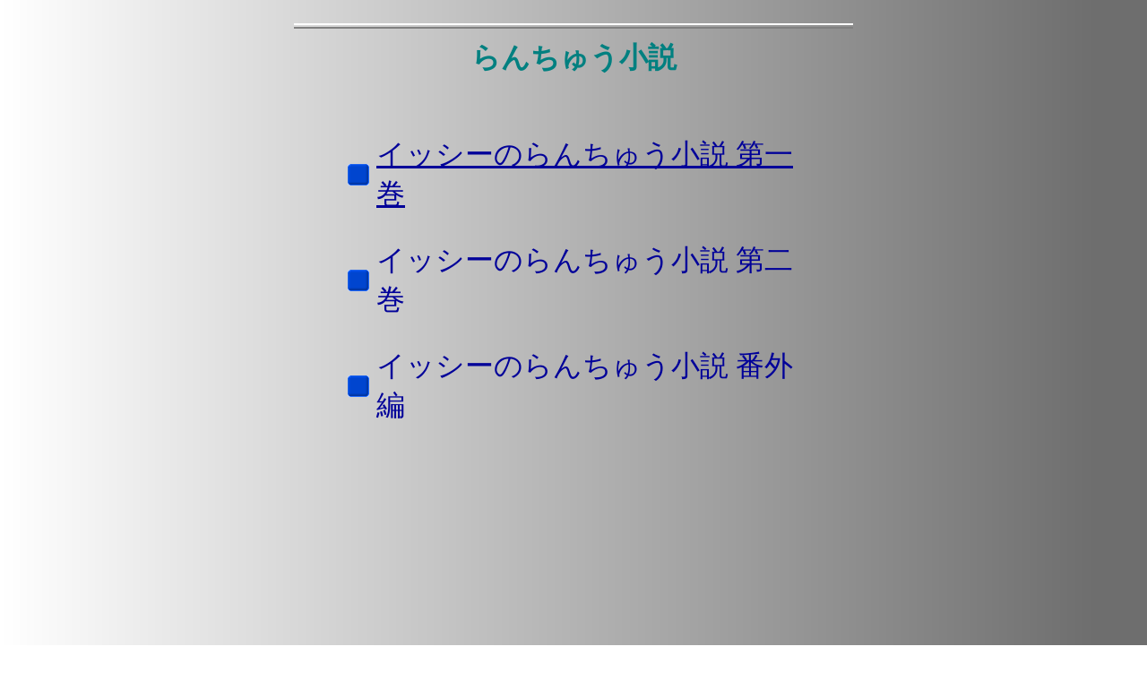

--- FILE ---
content_type: text/html
request_url: http://ranchugallery.com/page050.html
body_size: 1467
content:
<!DOCTYPE HTML PUBLIC "-//W3C//DTD HTML 4.01 Transitional//EN">
<HTML lang="ja">

<!--2008/05/26 23:25:33-->

<HEAD>
<META http-equiv="Content-Type" content="text/html; charset=Shift_JIS">
<META http-equiv="Content-Style-Type" content="text/css">
  <META http-equiv="Content-Script-Type" content="text/javascript">
  <META name="description" content="持ち魚紹介インデックス">
  <META name="GENERATOR" content="IBM WebSphere Studio Homepage Builder Version 10.0.1.0 for Windows">
  <TITLE>らんちゅう小説</TITLE>
<STYLE type="text/css">
<!--
BODY {
  font-family: "ＭＳ Ｐゴシック";
  font-size: 12pt;
}
TABLE {
  font-family: "ＭＳ Ｐゴシック";
  font-size: 12pt;
}
TD {
  font-family: "ＭＳ Ｐゴシック";
  font-size: 12pt;
}
DIV {
  font-family: "ＭＳ Ｐゴシック";
  font-size: 12pt;
}
SPAN {
  font-family: "ＭＳ Ｐゴシック";
  font-size: 12pt;
}
A.LinkBtn001:link {
  text-decoration: none;
  color: Navy;
}
A.LinkBtn001:visited {
  text-decoration: none;
}
A.LinkBtn001:active {
  text-decoration: none;
}
A.LinkBtn001:hover {
  text-decoration: none;
}
A.LinkBtn001:hover {
  color: Tomato;
}
-->
</STYLE>
</HEAD>

<BODY bgcolor="#ffffff" background="img001.gif" text="#000000" link="#dc143c" vlink="#696969" alink="#0000ff">
  <A name="_pageHead"></A>
  <TABLE align="center" border="0" width="640" cellpadding="0" cellspacing="0">
    <TBODY>
      <TR align="left" valign="top">
        <TD align="left" valign="top" width="640" nowrap>
          <DIV align="left">
          <BR>
          </DIV>
          <CENTER>
          <IMG src="img002.gif" height="6" width="624" border="0"><BR>
          </CENTER>
          <CENTER>
          <FONT color="#008080" size="1"><B><BR>
          </B></FONT>
          </CENTER>
          <CENTER>
          <FONT color="#008080" face="AR P黒丸ＰＯＰ体H" size="6"><B>らんちゅう小説</B></FONT><BR>
          </CENTER>
          <CENTER>
          <BR>
          </CENTER>
          <CENTER>
          <BR>
          </CENTER>
          <CENTER>
          <BR>
          </CENTER>
          <CENTER>
          <TABLE border="0" width="544" height="176" cellpadding="0" cellspacing="0">
            <TBODY>
              <TR align="left" valign="top">
                <TD width="20" height="10" nowrap></TD>
                <TD width="504" nowrap></TD>
                <TD width="20" nowrap></TD>
              </TR>
              <TR align="left" valign="top">
                <TD height="32"></TD>
                <TD align="center" valign="middle" width="504">
                  <TABLE border="0" width="100%" height="100%" cellpadding="0" cellspacing="0">
                    <TBODY>
                      <TR>
                        <TD align="left">
                        <TABLE border="0" cellpadding="0" cellspacing="0">
                          <TBODY>
                            <TR>
                              <TD>
                                <TABLE border="0" width="24" height="24" cellpadding="0" cellspacing="0">
                                  <TBODY>
                                    <TR>
                                      <TD align="left" valign="top" width="24" height="24"><IMG alt="イッシーのらんちゅう小説 第一巻" src="img049.gif" border="0"></TD>
                                    </TR>
                                  </TBODY>
                                </TABLE>
                              </TD>
                              <TD width="8"><TABLE></TABLE></TD>
                              <TD>
                                <TABLE border="0" width="472" height="32" cellpadding="0" cellspacing="0">
                                  <TBODY>
                                    <TR>
                                      <TD align="left" valign="top" width="472" height="32"><FONT color="#000099" face="AR P黒丸ＰＯＰ体H" size="6"><FONT color="#000099"><FONT color="#000099"><A href="page039.html"><FONT color="#000099" face="AR P勘亭流H" size="6" style="text-decoration : none;">イッシーのらんちゅう小説 第一巻</FONT></A></FONT></FONT></FONT></TD>
                                    </TR>
                                  </TBODY>
                                </TABLE>
                              </TD>
                            </TR>
                          </TBODY>
                        </TABLE>
                        </TD>
                      </TR>
                    </TBODY>
                  </TABLE>
                </TD>
                <TD></TD>
              </TR>
              <TR align="left" valign="top">
                <TD height="30"></TD>
                <TD></TD>
                <TD></TD>
              </TR>
              <TR align="left" valign="top">
                <TD height="32"></TD>
                <TD align="center" valign="middle" width="504">
                  <TABLE border="0" width="100%" height="100%" cellpadding="0" cellspacing="0">
                    <TBODY>
                      <TR>
                        <TD align="left">
                        <TABLE border="0" cellpadding="0" cellspacing="0">
                          <TBODY>
                            <TR>
                              <TD>
                                <TABLE border="0" width="24" height="24" cellpadding="0" cellspacing="0">
                                  <TBODY>
                                    <TR>
                                      <TD align="left" valign="top" width="24" height="24"><FONT color="#000099"><A href="page046.html" class="LinkBtn001"><IMG alt="イッシーのらんちゅう小説 第二巻" src="img049.gif" border="0"></A></FONT></TD>
                                    </TR>
                                  </TBODY>
                                </TABLE>
                              </TD>
                              <TD width="8"><TABLE></TABLE></TD>
                              <TD>
                                <TABLE border="0" width="472" height="32" cellpadding="0" cellspacing="0">
                                  <TBODY>
                                    <TR>
                                      <TD align="left" valign="top" width="472" height="32"><FONT color="#000099"><FONT color="#000099"><FONT color="#000099"><A href="page046.html" class="LinkBtn001"><FONT face="AR P黒丸ＰＯＰ体H" size="6" color="#000099"><FONT color="#000099"><FONT color="#000099" face="AR P勘亭流H">イッシーのらんちゅう小説 第二巻</FONT></FONT></FONT></A></FONT></FONT></FONT></TD>
                                    </TR>
                                  </TBODY>
                                </TABLE>
                              </TD>
                            </TR>
                          </TBODY>
                        </TABLE>
                        </TD>
                      </TR>
                    </TBODY>
                  </TABLE>
                </TD>
                <TD></TD>
              </TR>
              <TR align="left" valign="top">
                <TD height="30"></TD>
                <TD></TD>
                <TD></TD>
              </TR>
              <TR align="left" valign="top">
                <TD height="32"></TD>
                <TD align="center" valign="middle" width="504">
                  <TABLE border="0" width="100%" height="100%" cellpadding="0" cellspacing="0">
                    <TBODY>
                      <TR>
                        <TD align="left">
                        <TABLE border="0" cellpadding="0" cellspacing="0">
                          <TBODY>
                            <TR>
                              <TD>
                                <TABLE border="0" width="24" height="24" cellpadding="0" cellspacing="0">
                                  <TBODY>
                                    <TR>
                                      <TD align="left" valign="top" width="24" height="24"><FONT color="#000099"><A href="page098.html" class="LinkBtn001"><IMG alt="イッシーのらんちゅう小説 番外編" src="img049.gif" border="0"></A></FONT></TD>
                                    </TR>
                                  </TBODY>
                                </TABLE>
                              </TD>
                              <TD width="8"><TABLE></TABLE></TD>
                              <TD>
                                <TABLE border="0" width="472" height="32" cellpadding="0" cellspacing="0">
                                  <TBODY>
                                    <TR>
                                      <TD align="left" valign="top" width="472" height="32"><FONT color="#000099"><FONT color="#000099"><A href="page098.html" class="LinkBtn001"><FONT face="AR P黒丸ＰＯＰ体H" size="6" color="#000099"><FONT color="#000099" face="AR P勘亭流H">イッシーのらんちゅう小説 番外編</FONT></FONT></A></FONT></FONT></TD>
                                    </TR>
                                  </TBODY>
                                </TABLE>
                              </TD>
                            </TR>
                          </TBODY>
                        </TABLE>
                        </TD>
                      </TR>
                    </TBODY>
                  </TABLE>
                </TD>
                <TD></TD>
              </TR>
              <TR align="left" valign="top">
                <TD height="10"></TD>
              </TR>
            </TBODY>
          </TABLE>
          <BR>
          </CENTER>
          <CENTER>
          <BR>
          </CENTER>
          <CENTER>
          <BR>
          </CENTER>
          <CENTER>
          <BR>
          </CENTER>
          <CENTER>
          <BR>
          </CENTER>
          <CENTER>
          <BR>
          </CENTER>
          <CENTER>
          <BR>
          </CENTER>
          <CENTER>
          <BR>
          </CENTER>
          <CENTER>
          <BR>
          </CENTER>
          <CENTER>
          <BR>
          </CENTER>
          <CENTER>
          <BR>
          </CENTER>
          <CENTER>
          <BR>
          </CENTER>
          <CENTER>
          <BR>
          </CENTER>
          <CENTER>
          <BR>
          </CENTER>
          <CENTER>
          <TABLE border="0" width="50" height="39" cellpadding="0" cellspacing="0">
            <TBODY>
              <TR align="left" valign="top">
                <TD align="center" valign="middle" width="50" height="39" nowrap>
                  <TABLE border="0" width="100%" height="100%" cellpadding="0" cellspacing="0">
                    <TBODY>
                      <TR>
                        <TD align="center">
                        <TABLE border="0" cellpadding="0" cellspacing="0">
                          <TBODY>
                            <TR>
                              <TD align="center" valign="bottom" nowrap>
                                <TABLE border="0" width="50" height="23" cellpadding="0" cellspacing="0">
                                  <TBODY>
                                    <TR>
                                      <TD align="left" valign="top" width="50" height="23"><A href="index.html" class="LinkBtn002"><IMG alt="戻る" src="img020.gif" border="0"></A></TD>
                                    </TR>
                                  </TBODY>
                                </TABLE>
                              </TD>
                            </TR>
                            <TR>
                              <TD align="center" valign="middle" nowrap>
                                <TABLE border="0" width="30" height="16" cellpadding="0" cellspacing="0">
                                  <TBODY>
                                    <TR>
                                      <TD align="left" valign="top" width="30" height="16"><A href="index.html" class="LinkBtn002">戻る</A></TD>
                                    </TR>
                                  </TBODY>
                                </TABLE>
                              </TD>
                            </TR>
                          </TBODY>
                        </TABLE>
                        </TD>
                      </TR>
                    </TBODY>
                  </TABLE>
                </TD>
              </TR>
            </TBODY>
          </TABLE>
          <BR>
          </CENTER>
          <CENTER>
          <IMG src="img002.gif" height="6" width="624" border="0"><BR>
          </CENTER>
          <DIV align="right">
          </DIV>
        </TD>
      </TR>
    </TBODY>
  </TABLE>
  <A name="_pageTail"></A>
</BODY>

</HTML>
